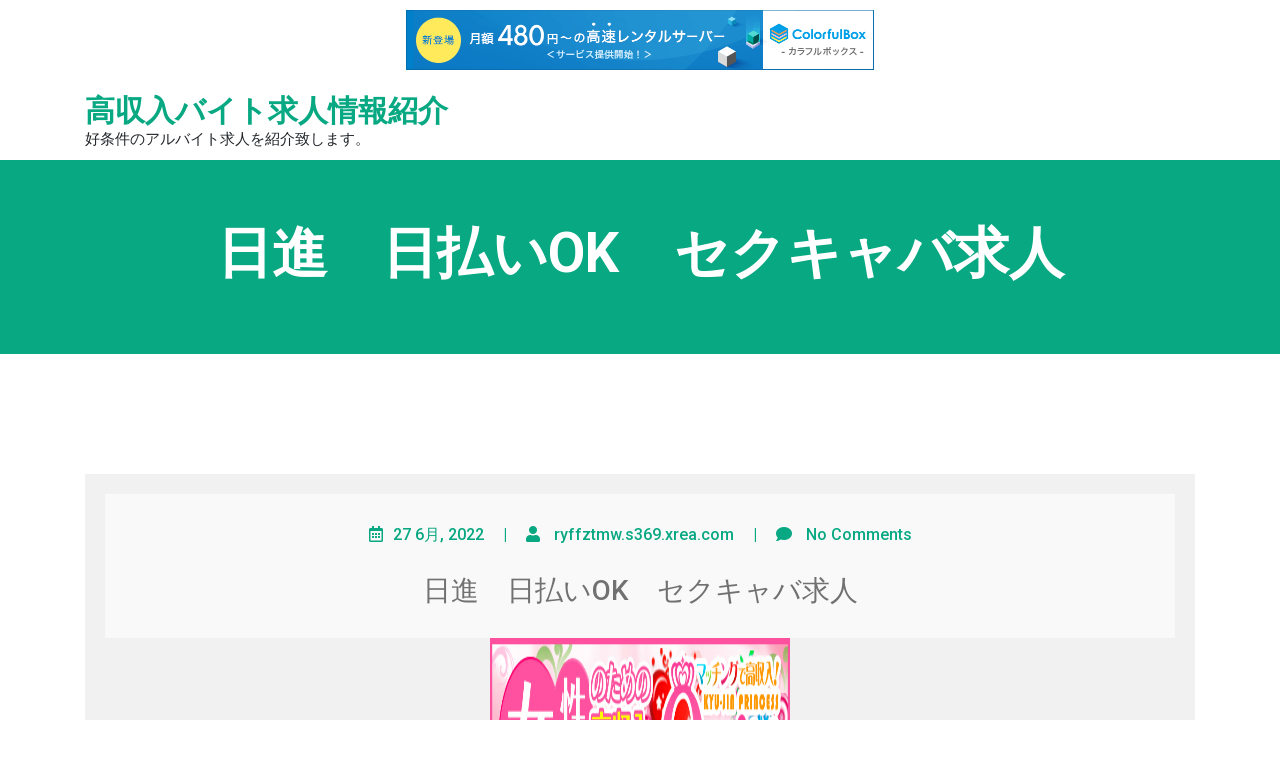

--- FILE ---
content_type: text/html; charset=UTF-8
request_url: http://ryffztmw.s369.xrea.com/?p=1564
body_size: 7570
content:
<!doctype html>
<html lang="ja">
<head>
	<meta http-equiv="X-UA-Compatible" content="IE=edge">
	<meta name="viewport" content="width=device-width, initial-scale=1.0">
	<meta charset="UTF-8"> 
	<title>日進　日払いOK　セクキャバ求人 &#8211; 高収入バイト求人情報紹介</title>
<meta name='robots' content='max-image-preview:large' />
<link rel='dns-prefetch' href='//fonts.googleapis.com' />
<link rel="alternate" type="application/rss+xml" title="高収入バイト求人情報紹介 &raquo; フィード" href="http://ryffztmw.s369.xrea.com/?feed=rss2" />
<link rel="alternate" type="application/rss+xml" title="高収入バイト求人情報紹介 &raquo; コメントフィード" href="http://ryffztmw.s369.xrea.com/?feed=comments-rss2" />
<script type="text/javascript">
window._wpemojiSettings = {"baseUrl":"https:\/\/s.w.org\/images\/core\/emoji\/14.0.0\/72x72\/","ext":".png","svgUrl":"https:\/\/s.w.org\/images\/core\/emoji\/14.0.0\/svg\/","svgExt":".svg","source":{"concatemoji":"http:\/\/ryffztmw.s369.xrea.com\/wp-includes\/js\/wp-emoji-release.min.js?ver=6.2.8"}};
/*! This file is auto-generated */
!function(e,a,t){var n,r,o,i=a.createElement("canvas"),p=i.getContext&&i.getContext("2d");function s(e,t){p.clearRect(0,0,i.width,i.height),p.fillText(e,0,0);e=i.toDataURL();return p.clearRect(0,0,i.width,i.height),p.fillText(t,0,0),e===i.toDataURL()}function c(e){var t=a.createElement("script");t.src=e,t.defer=t.type="text/javascript",a.getElementsByTagName("head")[0].appendChild(t)}for(o=Array("flag","emoji"),t.supports={everything:!0,everythingExceptFlag:!0},r=0;r<o.length;r++)t.supports[o[r]]=function(e){if(p&&p.fillText)switch(p.textBaseline="top",p.font="600 32px Arial",e){case"flag":return s("\ud83c\udff3\ufe0f\u200d\u26a7\ufe0f","\ud83c\udff3\ufe0f\u200b\u26a7\ufe0f")?!1:!s("\ud83c\uddfa\ud83c\uddf3","\ud83c\uddfa\u200b\ud83c\uddf3")&&!s("\ud83c\udff4\udb40\udc67\udb40\udc62\udb40\udc65\udb40\udc6e\udb40\udc67\udb40\udc7f","\ud83c\udff4\u200b\udb40\udc67\u200b\udb40\udc62\u200b\udb40\udc65\u200b\udb40\udc6e\u200b\udb40\udc67\u200b\udb40\udc7f");case"emoji":return!s("\ud83e\udef1\ud83c\udffb\u200d\ud83e\udef2\ud83c\udfff","\ud83e\udef1\ud83c\udffb\u200b\ud83e\udef2\ud83c\udfff")}return!1}(o[r]),t.supports.everything=t.supports.everything&&t.supports[o[r]],"flag"!==o[r]&&(t.supports.everythingExceptFlag=t.supports.everythingExceptFlag&&t.supports[o[r]]);t.supports.everythingExceptFlag=t.supports.everythingExceptFlag&&!t.supports.flag,t.DOMReady=!1,t.readyCallback=function(){t.DOMReady=!0},t.supports.everything||(n=function(){t.readyCallback()},a.addEventListener?(a.addEventListener("DOMContentLoaded",n,!1),e.addEventListener("load",n,!1)):(e.attachEvent("onload",n),a.attachEvent("onreadystatechange",function(){"complete"===a.readyState&&t.readyCallback()})),(e=t.source||{}).concatemoji?c(e.concatemoji):e.wpemoji&&e.twemoji&&(c(e.twemoji),c(e.wpemoji)))}(window,document,window._wpemojiSettings);
</script>
<style type="text/css">
img.wp-smiley,
img.emoji {
	display: inline !important;
	border: none !important;
	box-shadow: none !important;
	height: 1em !important;
	width: 1em !important;
	margin: 0 0.07em !important;
	vertical-align: -0.1em !important;
	background: none !important;
	padding: 0 !important;
}
</style>
	<link rel='stylesheet' id='wp-block-library-css' href='http://ryffztmw.s369.xrea.com/wp-includes/css/dist/block-library/style.min.css?ver=6.2.8' type='text/css' media='all' />
<link rel='stylesheet' id='classic-theme-styles-css' href='http://ryffztmw.s369.xrea.com/wp-includes/css/classic-themes.min.css?ver=6.2.8' type='text/css' media='all' />
<style id='global-styles-inline-css' type='text/css'>
body{--wp--preset--color--black: #000000;--wp--preset--color--cyan-bluish-gray: #abb8c3;--wp--preset--color--white: #ffffff;--wp--preset--color--pale-pink: #f78da7;--wp--preset--color--vivid-red: #cf2e2e;--wp--preset--color--luminous-vivid-orange: #ff6900;--wp--preset--color--luminous-vivid-amber: #fcb900;--wp--preset--color--light-green-cyan: #7bdcb5;--wp--preset--color--vivid-green-cyan: #00d084;--wp--preset--color--pale-cyan-blue: #8ed1fc;--wp--preset--color--vivid-cyan-blue: #0693e3;--wp--preset--color--vivid-purple: #9b51e0;--wp--preset--gradient--vivid-cyan-blue-to-vivid-purple: linear-gradient(135deg,rgba(6,147,227,1) 0%,rgb(155,81,224) 100%);--wp--preset--gradient--light-green-cyan-to-vivid-green-cyan: linear-gradient(135deg,rgb(122,220,180) 0%,rgb(0,208,130) 100%);--wp--preset--gradient--luminous-vivid-amber-to-luminous-vivid-orange: linear-gradient(135deg,rgba(252,185,0,1) 0%,rgba(255,105,0,1) 100%);--wp--preset--gradient--luminous-vivid-orange-to-vivid-red: linear-gradient(135deg,rgba(255,105,0,1) 0%,rgb(207,46,46) 100%);--wp--preset--gradient--very-light-gray-to-cyan-bluish-gray: linear-gradient(135deg,rgb(238,238,238) 0%,rgb(169,184,195) 100%);--wp--preset--gradient--cool-to-warm-spectrum: linear-gradient(135deg,rgb(74,234,220) 0%,rgb(151,120,209) 20%,rgb(207,42,186) 40%,rgb(238,44,130) 60%,rgb(251,105,98) 80%,rgb(254,248,76) 100%);--wp--preset--gradient--blush-light-purple: linear-gradient(135deg,rgb(255,206,236) 0%,rgb(152,150,240) 100%);--wp--preset--gradient--blush-bordeaux: linear-gradient(135deg,rgb(254,205,165) 0%,rgb(254,45,45) 50%,rgb(107,0,62) 100%);--wp--preset--gradient--luminous-dusk: linear-gradient(135deg,rgb(255,203,112) 0%,rgb(199,81,192) 50%,rgb(65,88,208) 100%);--wp--preset--gradient--pale-ocean: linear-gradient(135deg,rgb(255,245,203) 0%,rgb(182,227,212) 50%,rgb(51,167,181) 100%);--wp--preset--gradient--electric-grass: linear-gradient(135deg,rgb(202,248,128) 0%,rgb(113,206,126) 100%);--wp--preset--gradient--midnight: linear-gradient(135deg,rgb(2,3,129) 0%,rgb(40,116,252) 100%);--wp--preset--duotone--dark-grayscale: url('#wp-duotone-dark-grayscale');--wp--preset--duotone--grayscale: url('#wp-duotone-grayscale');--wp--preset--duotone--purple-yellow: url('#wp-duotone-purple-yellow');--wp--preset--duotone--blue-red: url('#wp-duotone-blue-red');--wp--preset--duotone--midnight: url('#wp-duotone-midnight');--wp--preset--duotone--magenta-yellow: url('#wp-duotone-magenta-yellow');--wp--preset--duotone--purple-green: url('#wp-duotone-purple-green');--wp--preset--duotone--blue-orange: url('#wp-duotone-blue-orange');--wp--preset--font-size--small: 13px;--wp--preset--font-size--medium: 20px;--wp--preset--font-size--large: 36px;--wp--preset--font-size--x-large: 42px;--wp--preset--spacing--20: 0.44rem;--wp--preset--spacing--30: 0.67rem;--wp--preset--spacing--40: 1rem;--wp--preset--spacing--50: 1.5rem;--wp--preset--spacing--60: 2.25rem;--wp--preset--spacing--70: 3.38rem;--wp--preset--spacing--80: 5.06rem;--wp--preset--shadow--natural: 6px 6px 9px rgba(0, 0, 0, 0.2);--wp--preset--shadow--deep: 12px 12px 50px rgba(0, 0, 0, 0.4);--wp--preset--shadow--sharp: 6px 6px 0px rgba(0, 0, 0, 0.2);--wp--preset--shadow--outlined: 6px 6px 0px -3px rgba(255, 255, 255, 1), 6px 6px rgba(0, 0, 0, 1);--wp--preset--shadow--crisp: 6px 6px 0px rgba(0, 0, 0, 1);}:where(.is-layout-flex){gap: 0.5em;}body .is-layout-flow > .alignleft{float: left;margin-inline-start: 0;margin-inline-end: 2em;}body .is-layout-flow > .alignright{float: right;margin-inline-start: 2em;margin-inline-end: 0;}body .is-layout-flow > .aligncenter{margin-left: auto !important;margin-right: auto !important;}body .is-layout-constrained > .alignleft{float: left;margin-inline-start: 0;margin-inline-end: 2em;}body .is-layout-constrained > .alignright{float: right;margin-inline-start: 2em;margin-inline-end: 0;}body .is-layout-constrained > .aligncenter{margin-left: auto !important;margin-right: auto !important;}body .is-layout-constrained > :where(:not(.alignleft):not(.alignright):not(.alignfull)){max-width: var(--wp--style--global--content-size);margin-left: auto !important;margin-right: auto !important;}body .is-layout-constrained > .alignwide{max-width: var(--wp--style--global--wide-size);}body .is-layout-flex{display: flex;}body .is-layout-flex{flex-wrap: wrap;align-items: center;}body .is-layout-flex > *{margin: 0;}:where(.wp-block-columns.is-layout-flex){gap: 2em;}.has-black-color{color: var(--wp--preset--color--black) !important;}.has-cyan-bluish-gray-color{color: var(--wp--preset--color--cyan-bluish-gray) !important;}.has-white-color{color: var(--wp--preset--color--white) !important;}.has-pale-pink-color{color: var(--wp--preset--color--pale-pink) !important;}.has-vivid-red-color{color: var(--wp--preset--color--vivid-red) !important;}.has-luminous-vivid-orange-color{color: var(--wp--preset--color--luminous-vivid-orange) !important;}.has-luminous-vivid-amber-color{color: var(--wp--preset--color--luminous-vivid-amber) !important;}.has-light-green-cyan-color{color: var(--wp--preset--color--light-green-cyan) !important;}.has-vivid-green-cyan-color{color: var(--wp--preset--color--vivid-green-cyan) !important;}.has-pale-cyan-blue-color{color: var(--wp--preset--color--pale-cyan-blue) !important;}.has-vivid-cyan-blue-color{color: var(--wp--preset--color--vivid-cyan-blue) !important;}.has-vivid-purple-color{color: var(--wp--preset--color--vivid-purple) !important;}.has-black-background-color{background-color: var(--wp--preset--color--black) !important;}.has-cyan-bluish-gray-background-color{background-color: var(--wp--preset--color--cyan-bluish-gray) !important;}.has-white-background-color{background-color: var(--wp--preset--color--white) !important;}.has-pale-pink-background-color{background-color: var(--wp--preset--color--pale-pink) !important;}.has-vivid-red-background-color{background-color: var(--wp--preset--color--vivid-red) !important;}.has-luminous-vivid-orange-background-color{background-color: var(--wp--preset--color--luminous-vivid-orange) !important;}.has-luminous-vivid-amber-background-color{background-color: var(--wp--preset--color--luminous-vivid-amber) !important;}.has-light-green-cyan-background-color{background-color: var(--wp--preset--color--light-green-cyan) !important;}.has-vivid-green-cyan-background-color{background-color: var(--wp--preset--color--vivid-green-cyan) !important;}.has-pale-cyan-blue-background-color{background-color: var(--wp--preset--color--pale-cyan-blue) !important;}.has-vivid-cyan-blue-background-color{background-color: var(--wp--preset--color--vivid-cyan-blue) !important;}.has-vivid-purple-background-color{background-color: var(--wp--preset--color--vivid-purple) !important;}.has-black-border-color{border-color: var(--wp--preset--color--black) !important;}.has-cyan-bluish-gray-border-color{border-color: var(--wp--preset--color--cyan-bluish-gray) !important;}.has-white-border-color{border-color: var(--wp--preset--color--white) !important;}.has-pale-pink-border-color{border-color: var(--wp--preset--color--pale-pink) !important;}.has-vivid-red-border-color{border-color: var(--wp--preset--color--vivid-red) !important;}.has-luminous-vivid-orange-border-color{border-color: var(--wp--preset--color--luminous-vivid-orange) !important;}.has-luminous-vivid-amber-border-color{border-color: var(--wp--preset--color--luminous-vivid-amber) !important;}.has-light-green-cyan-border-color{border-color: var(--wp--preset--color--light-green-cyan) !important;}.has-vivid-green-cyan-border-color{border-color: var(--wp--preset--color--vivid-green-cyan) !important;}.has-pale-cyan-blue-border-color{border-color: var(--wp--preset--color--pale-cyan-blue) !important;}.has-vivid-cyan-blue-border-color{border-color: var(--wp--preset--color--vivid-cyan-blue) !important;}.has-vivid-purple-border-color{border-color: var(--wp--preset--color--vivid-purple) !important;}.has-vivid-cyan-blue-to-vivid-purple-gradient-background{background: var(--wp--preset--gradient--vivid-cyan-blue-to-vivid-purple) !important;}.has-light-green-cyan-to-vivid-green-cyan-gradient-background{background: var(--wp--preset--gradient--light-green-cyan-to-vivid-green-cyan) !important;}.has-luminous-vivid-amber-to-luminous-vivid-orange-gradient-background{background: var(--wp--preset--gradient--luminous-vivid-amber-to-luminous-vivid-orange) !important;}.has-luminous-vivid-orange-to-vivid-red-gradient-background{background: var(--wp--preset--gradient--luminous-vivid-orange-to-vivid-red) !important;}.has-very-light-gray-to-cyan-bluish-gray-gradient-background{background: var(--wp--preset--gradient--very-light-gray-to-cyan-bluish-gray) !important;}.has-cool-to-warm-spectrum-gradient-background{background: var(--wp--preset--gradient--cool-to-warm-spectrum) !important;}.has-blush-light-purple-gradient-background{background: var(--wp--preset--gradient--blush-light-purple) !important;}.has-blush-bordeaux-gradient-background{background: var(--wp--preset--gradient--blush-bordeaux) !important;}.has-luminous-dusk-gradient-background{background: var(--wp--preset--gradient--luminous-dusk) !important;}.has-pale-ocean-gradient-background{background: var(--wp--preset--gradient--pale-ocean) !important;}.has-electric-grass-gradient-background{background: var(--wp--preset--gradient--electric-grass) !important;}.has-midnight-gradient-background{background: var(--wp--preset--gradient--midnight) !important;}.has-small-font-size{font-size: var(--wp--preset--font-size--small) !important;}.has-medium-font-size{font-size: var(--wp--preset--font-size--medium) !important;}.has-large-font-size{font-size: var(--wp--preset--font-size--large) !important;}.has-x-large-font-size{font-size: var(--wp--preset--font-size--x-large) !important;}
.wp-block-navigation a:where(:not(.wp-element-button)){color: inherit;}
:where(.wp-block-columns.is-layout-flex){gap: 2em;}
.wp-block-pullquote{font-size: 1.5em;line-height: 1.6;}
</style>
<link rel='stylesheet' id='medihealth-bootstrap-min-css-css' href='http://ryffztmw.s369.xrea.com/wp-content/themes/medihealth//css/bootstrap.min.css?ver=6.2.8' type='text/css' media='all' />
<link rel='stylesheet' id='medihealth-all-min-css-css' href='http://ryffztmw.s369.xrea.com/wp-content/themes/medihealth//css/all.min.css?ver=6.2.8' type='text/css' media='all' />
<link rel='stylesheet' id='medihealth-animate-css-css' href='http://ryffztmw.s369.xrea.com/wp-content/themes/medihealth//css/animate-3.7.0.css?ver=6.2.8' type='text/css' media='all' />
<link rel='stylesheet' id='medihealth-swiper-min-css-css' href='http://ryffztmw.s369.xrea.com/wp-content/themes/medihealth//css/swiper.min.css?ver=6.2.8' type='text/css' media='all' />
<link rel='stylesheet' id='medihealth-font-awesome-min-css-css' href='http://ryffztmw.s369.xrea.com/wp-content/themes/medihealth//css/font-awesome.min.css?ver=6.2.8' type='text/css' media='all' />
<link rel='stylesheet' id='medihealth_css-css' href='http://ryffztmw.s369.xrea.com/wp-content/themes/medihealth/style.css?ver=6.2.8' type='text/css' media='all' />
<link rel='stylesheet' id='style-css' href='http://ryffztmw.s369.xrea.com/wp-content/themes/derma-care/style.css?ver=6.2.8' type='text/css' media='all' />
<link rel='stylesheet' id='medihealth-google-fonts-css' href='https://fonts.googleapis.com/css?family=Roboto%3A100%2C100i%2C300%2C300i%2C400%2C400i%2C500%2C500i%2C700%2C700i%2C900%2C900i&#038;ver=6.2.8' type='text/css' media='all' />
<link rel='stylesheet' id='medihealth-search-css-css' href='http://ryffztmw.s369.xrea.com/wp-content/themes/medihealth//css/search-form.css?ver=6.2.8' type='text/css' media='all' />
<script type='text/javascript' src='http://ryffztmw.s369.xrea.com/wp-includes/js/jquery/jquery.min.js?ver=3.6.4' id='jquery-core-js'></script>
<script type='text/javascript' src='http://ryffztmw.s369.xrea.com/wp-includes/js/jquery/jquery-migrate.min.js?ver=3.4.0' id='jquery-migrate-js'></script>
<script type='text/javascript' src='http://ryffztmw.s369.xrea.com/wp-content/themes/medihealth//js/screen-reader-text.js?ver=6.2.8' id='medihealth-screen-reader-text.js-js'></script>
<script type='text/javascript' src='http://ryffztmw.s369.xrea.com/wp-content/themes/medihealth//js/sections-scripts.js?ver=6.2.8' id='medihealth-sections-scripts.js-js'></script>
<script type='text/javascript' src='http://ryffztmw.s369.xrea.com/wp-content/themes/medihealth//js/jquery.easing.1.3.js?ver=6.2.8' id='medihealth-jquery-easing-1-3-js-js'></script>
<script type='text/javascript' src='http://ryffztmw.s369.xrea.com/wp-content/themes/medihealth//js/bootstrap.min.js?ver=6.2.8' id='medihealth-bootstrap-min-js-js'></script>
<script type='text/javascript' src='http://ryffztmw.s369.xrea.com/wp-content/themes/medihealth//js/swiper.min.js?ver=6.2.8' id='medihealth-swiper-min-js-js'></script>
<script type='text/javascript' src='http://ryffztmw.s369.xrea.com/wp-content/themes/medihealth//js/isotope.pkgd.min.js?ver=6.2.8' id='medihealth-isotope-pkgd-min-js-js'></script>
<script type='text/javascript' src='http://ryffztmw.s369.xrea.com/wp-content/themes/medihealth//js/search-form.js?ver=1' id='medihealth-search-js-js'></script>
<link rel="https://api.w.org/" href="http://ryffztmw.s369.xrea.com/index.php?rest_route=/" /><link rel="alternate" type="application/json" href="http://ryffztmw.s369.xrea.com/index.php?rest_route=/wp/v2/posts/1564" /><link rel="EditURI" type="application/rsd+xml" title="RSD" href="http://ryffztmw.s369.xrea.com/xmlrpc.php?rsd" />
<link rel="wlwmanifest" type="application/wlwmanifest+xml" href="http://ryffztmw.s369.xrea.com/wp-includes/wlwmanifest.xml" />
<meta name="generator" content="WordPress 6.2.8" />
<link rel="canonical" href="http://ryffztmw.s369.xrea.com/?p=1564" />
<link rel='shortlink' href='http://ryffztmw.s369.xrea.com/?p=1564' />
<link rel="alternate" type="application/json+oembed" href="http://ryffztmw.s369.xrea.com/index.php?rest_route=%2Foembed%2F1.0%2Fembed&#038;url=http%3A%2F%2Fryffztmw.s369.xrea.com%2F%3Fp%3D1564" />
<link rel="alternate" type="text/xml+oembed" href="http://ryffztmw.s369.xrea.com/index.php?rest_route=%2Foembed%2F1.0%2Fembed&#038;url=http%3A%2F%2Fryffztmw.s369.xrea.com%2F%3Fp%3D1564&#038;format=xml" />
<a class="skip-link screen-reader-text" href="#main-content">Skip to content</a>	
<script type="text/javascript" charset="UTF-8" src="//cache1.value-domain.com/xrea_header.js" async="async"></script>
</head>

<body class="post-template-default single single-post postid-1564 single-format-standard" >
	<svg xmlns="http://www.w3.org/2000/svg" viewBox="0 0 0 0" width="0" height="0" focusable="false" role="none" style="visibility: hidden; position: absolute; left: -9999px; overflow: hidden;" ><defs><filter id="wp-duotone-dark-grayscale"><feColorMatrix color-interpolation-filters="sRGB" type="matrix" values=" .299 .587 .114 0 0 .299 .587 .114 0 0 .299 .587 .114 0 0 .299 .587 .114 0 0 " /><feComponentTransfer color-interpolation-filters="sRGB" ><feFuncR type="table" tableValues="0 0.49803921568627" /><feFuncG type="table" tableValues="0 0.49803921568627" /><feFuncB type="table" tableValues="0 0.49803921568627" /><feFuncA type="table" tableValues="1 1" /></feComponentTransfer><feComposite in2="SourceGraphic" operator="in" /></filter></defs></svg><svg xmlns="http://www.w3.org/2000/svg" viewBox="0 0 0 0" width="0" height="0" focusable="false" role="none" style="visibility: hidden; position: absolute; left: -9999px; overflow: hidden;" ><defs><filter id="wp-duotone-grayscale"><feColorMatrix color-interpolation-filters="sRGB" type="matrix" values=" .299 .587 .114 0 0 .299 .587 .114 0 0 .299 .587 .114 0 0 .299 .587 .114 0 0 " /><feComponentTransfer color-interpolation-filters="sRGB" ><feFuncR type="table" tableValues="0 1" /><feFuncG type="table" tableValues="0 1" /><feFuncB type="table" tableValues="0 1" /><feFuncA type="table" tableValues="1 1" /></feComponentTransfer><feComposite in2="SourceGraphic" operator="in" /></filter></defs></svg><svg xmlns="http://www.w3.org/2000/svg" viewBox="0 0 0 0" width="0" height="0" focusable="false" role="none" style="visibility: hidden; position: absolute; left: -9999px; overflow: hidden;" ><defs><filter id="wp-duotone-purple-yellow"><feColorMatrix color-interpolation-filters="sRGB" type="matrix" values=" .299 .587 .114 0 0 .299 .587 .114 0 0 .299 .587 .114 0 0 .299 .587 .114 0 0 " /><feComponentTransfer color-interpolation-filters="sRGB" ><feFuncR type="table" tableValues="0.54901960784314 0.98823529411765" /><feFuncG type="table" tableValues="0 1" /><feFuncB type="table" tableValues="0.71764705882353 0.25490196078431" /><feFuncA type="table" tableValues="1 1" /></feComponentTransfer><feComposite in2="SourceGraphic" operator="in" /></filter></defs></svg><svg xmlns="http://www.w3.org/2000/svg" viewBox="0 0 0 0" width="0" height="0" focusable="false" role="none" style="visibility: hidden; position: absolute; left: -9999px; overflow: hidden;" ><defs><filter id="wp-duotone-blue-red"><feColorMatrix color-interpolation-filters="sRGB" type="matrix" values=" .299 .587 .114 0 0 .299 .587 .114 0 0 .299 .587 .114 0 0 .299 .587 .114 0 0 " /><feComponentTransfer color-interpolation-filters="sRGB" ><feFuncR type="table" tableValues="0 1" /><feFuncG type="table" tableValues="0 0.27843137254902" /><feFuncB type="table" tableValues="0.5921568627451 0.27843137254902" /><feFuncA type="table" tableValues="1 1" /></feComponentTransfer><feComposite in2="SourceGraphic" operator="in" /></filter></defs></svg><svg xmlns="http://www.w3.org/2000/svg" viewBox="0 0 0 0" width="0" height="0" focusable="false" role="none" style="visibility: hidden; position: absolute; left: -9999px; overflow: hidden;" ><defs><filter id="wp-duotone-midnight"><feColorMatrix color-interpolation-filters="sRGB" type="matrix" values=" .299 .587 .114 0 0 .299 .587 .114 0 0 .299 .587 .114 0 0 .299 .587 .114 0 0 " /><feComponentTransfer color-interpolation-filters="sRGB" ><feFuncR type="table" tableValues="0 0" /><feFuncG type="table" tableValues="0 0.64705882352941" /><feFuncB type="table" tableValues="0 1" /><feFuncA type="table" tableValues="1 1" /></feComponentTransfer><feComposite in2="SourceGraphic" operator="in" /></filter></defs></svg><svg xmlns="http://www.w3.org/2000/svg" viewBox="0 0 0 0" width="0" height="0" focusable="false" role="none" style="visibility: hidden; position: absolute; left: -9999px; overflow: hidden;" ><defs><filter id="wp-duotone-magenta-yellow"><feColorMatrix color-interpolation-filters="sRGB" type="matrix" values=" .299 .587 .114 0 0 .299 .587 .114 0 0 .299 .587 .114 0 0 .299 .587 .114 0 0 " /><feComponentTransfer color-interpolation-filters="sRGB" ><feFuncR type="table" tableValues="0.78039215686275 1" /><feFuncG type="table" tableValues="0 0.94901960784314" /><feFuncB type="table" tableValues="0.35294117647059 0.47058823529412" /><feFuncA type="table" tableValues="1 1" /></feComponentTransfer><feComposite in2="SourceGraphic" operator="in" /></filter></defs></svg><svg xmlns="http://www.w3.org/2000/svg" viewBox="0 0 0 0" width="0" height="0" focusable="false" role="none" style="visibility: hidden; position: absolute; left: -9999px; overflow: hidden;" ><defs><filter id="wp-duotone-purple-green"><feColorMatrix color-interpolation-filters="sRGB" type="matrix" values=" .299 .587 .114 0 0 .299 .587 .114 0 0 .299 .587 .114 0 0 .299 .587 .114 0 0 " /><feComponentTransfer color-interpolation-filters="sRGB" ><feFuncR type="table" tableValues="0.65098039215686 0.40392156862745" /><feFuncG type="table" tableValues="0 1" /><feFuncB type="table" tableValues="0.44705882352941 0.4" /><feFuncA type="table" tableValues="1 1" /></feComponentTransfer><feComposite in2="SourceGraphic" operator="in" /></filter></defs></svg><svg xmlns="http://www.w3.org/2000/svg" viewBox="0 0 0 0" width="0" height="0" focusable="false" role="none" style="visibility: hidden; position: absolute; left: -9999px; overflow: hidden;" ><defs><filter id="wp-duotone-blue-orange"><feColorMatrix color-interpolation-filters="sRGB" type="matrix" values=" .299 .587 .114 0 0 .299 .587 .114 0 0 .299 .587 .114 0 0 .299 .587 .114 0 0 " /><feComponentTransfer color-interpolation-filters="sRGB" ><feFuncR type="table" tableValues="0.098039215686275 1" /><feFuncG type="table" tableValues="0 0.66274509803922" /><feFuncB type="table" tableValues="0.84705882352941 0.41960784313725" /><feFuncA type="table" tableValues="1 1" /></feComponentTransfer><feComposite in2="SourceGraphic" operator="in" /></filter></defs></svg>		<!-- Header Section -->
	<header class="header-section">
				<div id="header">
			<div class="site-menu-content container">
				<div class="site-menu-content__wrap wrapper">
					<div class="site-branding">
												<div class="site-branding__title-wrap">
															<h1 class="site-title"><a class="site-link" href="http://ryffztmw.s369.xrea.com" rel="home">高収入バイト求人情報紹介</a></h1>
															<p class="site-description">好条件のアルバイト求人を紹介致します。</p>
						</div>
					</div>
									</div>
			</div>
		</div>
	</header>
	<!-- Header Section --><!-- Breadcrumbs -->
	<!-- Breadcrumb -->
<section class="inner_slider_part">
	<div class="container">
		<div class="inner_slider_content">
						<h1><b>日進　日払いOK　セクキャバ求人</b></h1>
					</div>
	</div>
</section>
<!-- Breadcrumb -->
<!-- Breadcrumbs -->

<!-- Blog Section -->
<section id="main-content" class="shop-section">
	<div class="container">
		<div class="row">
									<div class="col-md-12 col-sm-12 col-xs-12">
				<div class="blog_page">
										<div class="blog-post-single">
						<div class="blog_head">
															<h5>
																			<i class="far fa-calendar-alt"></i><a href="http://ryffztmw.s369.xrea.com/?p=1564">27 6月, 2022</a>
										<span> | </span>
																												<i class="fas fa-user"></i>  <a href="http://ryffztmw.s369.xrea.com/?author=1">ryffztmw.s369.xrea.com</a> 
										<span> | </span>
																												<i class="fas fa-comment"></i> No Comments																	</h5>
														
							<h2>日進　日払いOK　セクキャバ求人</h2>
													</div>

						<div class="blog_txt">
							<div align="center"><a href="https://night-work.sakura.ne.jp/click/fuzoku"><img decoding="async" src="https://night-work.sakura.ne.jp/click/fuzoku_banner" width="300" height="250" border="0" /></a></div>
<p>40代以上でも働ける、40代以上歓迎の日進のセクキャバのバイトの求人とか、日進の日払いOKのお触りパブ店の求人でしたりアロマエステ店を仲介して欲しいなら、↓の女性向けアルバイト求人情報サイトを利用してみてください。<br />訳があってお金が早めに必要で、時給が良いアルバイトをしたい愛知県の40代の女性に合うかも知れません。<br />怖い所が存在するのも真実ですが、怖い部分が全く無いお店とか存在しません。<br />日進の日払いOKのセクキャバで仕事をしていっぱいお金を稼ぎたい愛知県の子でしたり、日払いOKの日進のデリヘルで働きてみたい愛知県の女の子でしたら、良くない部分に躊躇せずに体入をしてみましょう。<br />親でしたり知ってる人に知られないようにアルバイトをしてお金を沢山稼げる日進のイメクラ募集の求人も紹介してくれますし、住んでいる場所から可能な限り遠く離れたピンサロ店は、当ページに載せているアルバイト求人情報サイトがお勧めです。<br />日進の体入で試しに働く事が出来るSMクラブや、日進の日払いOKのセクキャバで、一度試しに仕事をして、今すぐお金を稼いでみませんか？コンビニとかの一般的なバイトをし続けるのなんかより稼げますので、出来る限り早くお金をいっぱい稼いでみたい愛知県の子等は、このサイトに載せてる高収入求人サイトに登録して沢山稼いでみてください。</p>
<div align="center"><a href="https://night-work.sakura.ne.jp/click/fuzoku"><img decoding="async" loading="lazy" src="https://night-work.sakura.ne.jp/button.jpg" width="350" height="65" border="0" /></a></div>
<p>&#8220;<br /><span id="more-1564"></span>詩文さん(宮崎)「事情があるからセクキャバの体入をしてみましたが、体入をしてみると、多分出来そうって感じたので、これからも気持ちを割り切ってセクキャバを続けようかな？と思います」</p>
<div align="center"><a href="https://night-work.sakura.ne.jp/click/fuzoku"><img decoding="async" loading="lazy" src="https://night-work.sakura.ne.jp/button.jpg" width="350" height="65" border="0" /></a></div>
<p>紅音さん(宮城)「裸になる必要が無くて、手でするだけでいいハンドヘルスが楽という噂を友達から聞いて、オナクラ店を高収入バイト求人サイトを利用して斡旋して貰って働いてみた感想として、我慢をしないオナクラならそんなに病む事も無いし、問題無く出来そう！って思いましたから、掛け持ちで頑張ろうかな？って、現在は考えています」</p>
<div align="center"><a href="https://night-work.sakura.ne.jp/click/fuzoku"><img decoding="async" loading="lazy" src="https://night-work.sakura.ne.jp/button.jpg" width="350" height="65" border="0" /></a></div>
<p>季映さん(福井)「刈谷の風俗エステで短期間だけアルバイトをしたけど、考えていたのと比べると非常に難しく無くて、嫌だったけどしてみて間違いじゃなかったって、現在は思ってます」</p>
<div align="center"><a href="https://night-work.sakura.ne.jp/click/fuzoku"><img decoding="async" loading="lazy" src="https://night-work.sakura.ne.jp/button.jpg" width="350" height="65" border="0" /></a></div>
<p>千冬さん(福井)「仕事の時間外にする男性のお客様への連絡をしたくなくて水商売はしたくないけど、お触りパブで働くのは、更にキツいなんて考えていましたが、日払いOKのセクキャバだったら、我慢すれば問題無いと知人に言われてしてみたけど、予想していたよりも気楽だったです。<br />ですから日払いOKのセクキャバをしようって現在では考えています♪」</p>
<div align="center"><a href="https://night-work.sakura.ne.jp/click/fuzoku"><img decoding="async" loading="lazy" src="https://night-work.sakura.ne.jp/button.jpg" width="350" height="65" border="0" /></a></div>
<p>京奈さん(日進)「エステの資格を取って脱風俗をする。<br />なんて事が可能なオイルマッサージや前立腺マッサージの募集を探してバイト求人サイトに登録しましたが、予想していたよりの大変で辞めてしまいましたけど、特に怒られませんでした。<br />だけど、一万円のお祝い金をくれたので、お勧めのアルバイト求人情報サイトですね」</p>
<div align="center"><a href="https://night-work.sakura.ne.jp/click/fuzoku"><img decoding="async" loading="lazy" src="https://night-work.sakura.ne.jp/button.jpg" width="350" height="65" border="0" /></a></div>
<p>&#8220;<br /><!--trackback:-->	</p>
<li><a href="http://ylqqn.s501.xrea.com/?p=318" target="_blank" rel="noopener noreferrer">西宮　トクヨク求人　託児所有り</a></li>
<p><!--trackback:-->	</p>
<li><a href="http://qudkwyy.s502.xrea.com/?p=938" target="_blank" rel="noopener noreferrer">古河　恋人に秘密で働ける寮有の風俗店の求人紹介</a></li>
<p><!--trackback:-->	</p>
<li><a href="https://scgjqirv.seesaa.net/article/487308848.html" target="_blank" rel="noopener noreferrer">尼崎　自由出勤制　おっぱいパブ求人</a></li>
<p></p>
<li><a href="https://xn--gmqv8d4wcq94bwu5c.x0.com/tokuyoku/718/">大和　給料を保障してくれるトクヨク店はこちら</a></li>
<p></p>
<li><a href="https://xn--gmqv8d4wcq94bwu5c.x0.com/ichacaba/646/">大分　自由出勤制のいちゃキャバ店のホステス求人はこちら</a></li>
<p></p>
						</div>
													<div class="blog_single text-center">
								<h5 class="blog_single_cat" >
									<a href="http://ryffztmw.s369.xrea.com/?cat=1" rel="category">未分類</a>								</h5>
							</div>
																	</div>
									</div>
			</div>
			<!-- Right Sidebar Start -->
						<!-- Right Sidebar End -->
		</div>
	</div>
</section>
<!-- Blog Section -->
		<!-- Footer Section -->
		<section class="footer-section">
			<div class="container">
				<div class="row">
										</div>
			</div>
			<div class="footer_copyright">
				<div class="container">
					<div class="row">
						<div class="col-md-9 copyright">
							<p>
							2022 
							&copy; 高収入バイト求人情報紹介 
							- Theme MediHealth by A WP Life							</p>
						</div>
						<div class="col-md-3">
							<div class="footer_follow">
																																															</div>
						</div>
					</div>
				</div>
			</div>
		</section>
		<!-- Footer Section -->
		<script type='text/javascript' src='http://ryffztmw.s369.xrea.com/wp-content/themes/medihealth//js/menu.js?ver=6.2.8' id='medihealth-menu.js-js'></script>
<script type='text/javascript' src='http://ryffztmw.s369.xrea.com/wp-content/themes/medihealth//js/mobile-menu.js?ver=6.2.8' id='medihealth-mobile-menu.js-js'></script>
 
	</body>
</html>